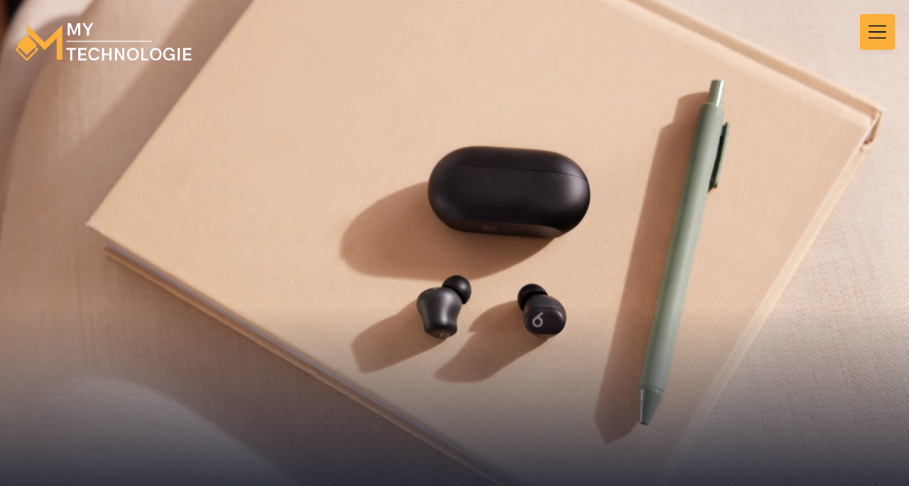

--- FILE ---
content_type: text/css
request_url: https://mytechnologie.org/wp-content/themes/speedy-growth/style.css?ver=6.6
body_size: 9477
content:
/* 
Theme Name: Speedy Growth
Theme URI:
Description: Speedy Growth is your SEO friendly & responsive theme made for blogging, newspapers or journalist writing. The code is clean, so your website will be quick and load fast with great page speed. The theme is simple to set up but has a lot of features for affiliate marketing, i.e. lots of advertisement space for affiliate programs such as Google AdSense - of course, this kind of website requires a SEO optimized, creative & modern theme, which Speedy Growth is. Speedy Growth is a proper multi purpose theme, Beaver Pagebuilder is implemented so you can create your corporate business landing page, an elegant agency one page, or a simple photography portfolio. Authors & bloggers can easily create a simple and minimalistic blog and customize it to a niche with the header, so you can write about anything from food, travel, fashion, lifestyle, reviews, products, or other entertainment niches. To sum it up, the theme is SEO optimised, and responsive, so it works on tablets, desktops, and mobile phones, on every device, such as an Apple or Android. The theme allows you to create a newspaper or 1 page / single page, coach, school, or education conference website with a very low amount of effort required since the design looks beautiful out of the box.
Tested up to: 6.0
Requires PHP: 4.0
Author: superbthemescom
License: GNU General Public License v2 or later
License URI: http://www.gnu.org/licenses/gpl-2.0.html
Author URI: https://superbthemes.com/
Template: creativeily
Version: 1.0.2
Tags: one-column, two-columns, right-sidebar, flexible-header, custom-colors, custom-header, custom-menu, custom-logo, featured-images, footer-widgets, post-formats, rtl-language-support, sticky-post, theme-options, threaded-comments, translation-ready
Text Domain: speedy-growth
*/



html {
  line-height: 1.15; /* 1 */
  -ms-text-size-adjust: 100%; /* 2 */
  -webkit-text-size-adjust: 100%; /* 2 */
  font-size: 16px;
 
}
@media screen and (min-width: 25em){
  html { font-size: calc( 14px + (16 - 14) * (100vw - 400px) / (800 - 400) ); }
}
@media screen and (min-width: 25em){
  html { font-size: calc( 14px + (16 - 14) * (100vw - 400px) / (800 - 400) ); }
}
@media screen and (min-width: 50em){
  html { font-size: calc( 14px + (16 - 14) * (100vw - 400px) / (800 - 400) ); }
}
 body {
  font-family: 'Roboto', sans-serif;
  font-style: normal;
  font-weight: 400;
  line-height: 1.5em;
  -ms-word-wrap: break-word;
  word-wrap: break-word;
  padding: 0;
  background:#f3f3f3;
  margin: 0;
  position: relative;
  color: #777;
  -webkit-tap-highlight-color: transparent;
  -webkit-font-smoothing: antialiased;
  -moz-osx-font-smoothing: grayscale;
  -webkit-text-size-adjust: 100%;
}

/* div */

div, img, pre, figure {
  max-width: 100%;
  overflow: hidden;
}

html, body {
  max-width: 100% !important;
}
img {
  height: auto;
  max-width: 100% !important;
}

a {
  color: #111;
}

p {
  line-height: 1.5em;
}
 article,
 aside,
 footer,
 header,
 nav,
 section {
  display: block;
}
 h1 {
  font-size: 2.4em;
  line-height: 1.2em;
  margin: 1.2em 0;
}

h2 {
  font-size: 2em;
  line-height: 1.2em;
  margin: 1em 0;
}

h3 {
  font-size: 1.4em;
  line-height: 1.2em;
  margin: 0.7em 0;
}

/* Grouping content
========================================================================== */

/**
 * Add the correct display in IE 9-.
 * 1. Add the correct display in IE.
 */

 figcaption,
 figure,
 main { /* 1 */
  display: block;
}

/**
 * Add the correct margin in IE 8.
 */

 figure {
  margin: 1em 0;
}

/**
 * 1. Add the correct box sizing in Firefox.
 * 2. Show the overflow in Edge and IE.
 */

 hr {
  box-sizing: content-box; /* 1 */
  height: 0; /* 1 */
  overflow: visible; /* 2 */
}

/**
 * 1. Correct the inheritance and scaling of font size in all browsers.
 * 2. Correct the odd `em` font sizing in all browsers.
 */

 pre {
  font-family: monospace, monospace; /* 1 */
  font-size: 1em; /* 2 */
  overflow: auto;
}

/* Text-level semantics
========================================================================== */

/**
 * 1. Remove the gray background on active links in IE 10.
 * 2. Remove gaps in links underline in iOS 8+ and Safari 8+.
 */

 a {
  background-color: transparent; /* 1 */
  -webkit-text-decoration-skip: objects; /* 2 */
}

/**
 * 1. Remove the bottom border in Chrome 57- and Firefox 39-.
 * 2. Add the correct text decoration in Chrome, Edge, IE, Opera, and Safari.
 */

 abbr[title] {
  border-bottom: none; /* 1 */
  text-decoration: underline; /* 2 */
  text-decoration: underline dotted; /* 2 */
}

/**
 * Prevent the duplicate application of `bolder` by the next rule in Safari 6.
 */

 b,
 strong {
  font-weight: inherit;
}

/**
 * Add the correct font weight in Chrome, Edge, and Safari.
 */

 b,
 strong {
  font-weight: bolder;
}

/**
 * 1. Correct the inheritance and scaling of font size in all browsers.
 * 2. Correct the odd `em` font sizing in all browsers.
 */

 code,
 kbd,
 samp {
  font-family: monospace, monospace; /* 1 */
  font-size: 1em; /* 2 */
}

/**
 * Add the correct font style in Android 4.3-.
 */

 dfn {
  font-style: italic;
}

/**
 * Add the correct background and color in IE 9-.
 */

 mark {
  background-color: #ff0;
  color: #000;
}

/**
 * Add the correct font size in all browsers.
 */

 small {
  font-size: 80%;
}

/**
 * Prevent `sub` and `sup` elements from affecting the line height in
 * all browsers.
 */

 sub,
 sup {
  font-size: 75%;
  line-height: 0;
  position: relative;
  vertical-align: baseline;
}

sub {
  bottom: -0.25em;
}

sup {
  top: -0.5em;
}

/* Embedded content
========================================================================== */

/**
 * Add the correct display in IE 9-.
 */

 audio,
 video {
  display: inline-block;
}

/**
 * Add the correct display in iOS 4-7.
 */

 audio:not([controls]) {
  display: none;
  height: 0;
}

/**
 * Remove the border on images inside links in IE 10-.
 */

 img {
  border-style: none;
}

/**
 * Hide the overflow in IE.
 */

 svg:not(:root) {
  overflow: hidden;
}

/* Forms
========================================================================== */

/**
 * 1. Change the font styles in all browsers (opinionated).
 * 2. Remove the margin in Firefox and Safari.
 */

 button,
 input,
 optgroup,
 select,
 textarea {
  font-family: sans-serif; /* 1 */
  font-size: 100%; /* 1 */
  line-height: 1.15; /* 1 */
  margin: 0; /* 2 */
}

/**
 * Show the overflow in IE.
 * 1. Show the overflow in Edge.
 */

 button,
 input { /* 1 */
  overflow: visible;
}




footer.site-footer {
  display: block;
  background-color: #171717;
}

#primary {

}

.widget {
  margin-right: 3em;
  margin-left: 2.5em;
  margin-bottom: 2em;
  font-size: 1em;

}

.widget ul {
  list-style: none;
  padding-left: 0;
}

.widget ul li {
}

.widget ul li {
  padding: 10px 0;
  position: relative;
  border-bottom:1px solid rgba(255, 255, 255, 0.11);
}
.site-info {
padding:20px 0;
}
.site-info,
.site-info * {
  font-size: 14px;
  text-align: center;
  line-height: 140%;
  color: rgba(255, 255, 255, 0.48);
  font-weight: 600;
}

/**
 * Remove the inheritance of text transform in Edge, Firefox, and IE.
 * 1. Remove the inheritance of text transform in Firefox.
 */

 button,
 select { /* 1 */
  text-transform: none;
}

/**
 * 1. Prevent a WebKit bug where (2) destroys native `audio` and `video`
 *    controls in Android 4.
 * 2. Correct the inability to style clickable types in iOS and Safari.
 */

 button,
 html [type="button"], /* 1 */
 [type="reset"],
 [type="submit"] {
  -webkit-appearance: button; /* 2 */
}

/**
 * Remove the inner border and padding in Firefox.
 */

 button::-moz-focus-inner,
 [type="button"]::-moz-focus-inner,
 [type="reset"]::-moz-focus-inner,
 [type="submit"]::-moz-focus-inner {
  border-style: none;
  padding: 0;
}

/**
 * Restore the focus styles unset by the previous rule.
 */

 button:-moz-focusring,
 [type="button"]:-moz-focusring,
 [type="reset"]:-moz-focusring,
 [type="submit"]:-moz-focusring {
  outline: 1px dotted ButtonText;
}

/**
 * Correct the padding in Firefox.
 */

 fieldset {
  padding: 0.35em 0.75em 0.625em;
}

/**
 * 1. Correct the text wrapping in Edge and IE.
 * 2. Correct the color inheritance from `fieldset` elements in IE.
 * 3. Remove the padding so developers are not caught out when they zero out
 *    `fieldset` elements in all browsers.
 */

 legend {
  box-sizing: border-box; /* 1 */
  color: inherit; /* 2 */
  display: table; /* 1 */
  max-width: 100%; /* 1 */
  padding: 0; /* 3 */
  white-space: normal; /* 1 */
}

/**
 * 1. Add the correct display in IE 9-.
 * 2. Add the correct vertical alignment in Chrome, Firefox, and Opera.
 */

 progress {
  display: inline-block; /* 1 */
  vertical-align: baseline; /* 2 */
}

/**
 * Remove the default vertical scrollbar in IE.
 */

 textarea {
  overflow: auto;
}

/**
 * 1. Add the correct box sizing in IE 10-.
 * 2. Remove the padding in IE 10-.
 */

 [type="checkbox"],
 [type="radio"] {
  box-sizing: border-box; /* 1 */
  padding: 0; /* 2 */
}

/**
 * Correct the cursor style of increment and decrement buttons in Chrome.
 */

 [type="number"]::-webkit-inner-spin-button,
 [type="number"]::-webkit-outer-spin-button {
  height: auto;
}

/**
 * 1. Correct the odd appearance in Chrome and Safari.
 * 2. Correct the outline style in Safari.
 */

 [type="search"] {
  -webkit-appearance: textfield; /* 1 */
  outline-offset: -2px; /* 2 */
}

/**
 * Remove the inner padding and cancel buttons in Chrome and Safari on macOS.
 */

 [type="search"]::-webkit-search-cancel-button,
 [type="search"]::-webkit-search-decoration {
  -webkit-appearance: none;
}

/**
 * 1. Correct the inability to style clickable types in iOS and Safari.
 * 2. Change font properties to `inherit` in Safari.
 */

 ::-webkit-file-upload-button {
  -webkit-appearance: button; /* 1 */
  font: inherit; /* 2 */
}

/* Interactive
========================================================================== */

/*
 * Add the correct display in IE 9-.
 * 1. Add the correct display in Edge, IE, and Firefox.
 */

 details, /* 1 */
 menu {
  display: block;
}

/*
 * Add the correct display in all browsers.
 */

 summary {
  display: list-item;
}

/* Scripting
========================================================================== */

/**
 * Add the correct display in IE 9-.
 */

 canvas {
  display: inline-block;
}

/**
 * Add the correct display in IE.
 */

 template {
  display: none;
}

/* Hidden
========================================================================== */

/**
 * Add the correct display in IE 10-.
 */

 [hidden] {
  display: none;
}

#start {
  background-color: #fff;
}

.header{
  position:relative;
  overflow:visible;
  display:-webkit-flex;
  -webkit-flex-wrap: wrap;
  justify-content: center;
  align-items: -webkit-flex-start;
  align-content: -webkit-flex-start;
  height: 700px;
  height: 100vh;
  max-height: 100%;
  min-height:200px;
  min-width:300px;
  color:#eee;
}
.header:after{
  content:"";
  width:100%;
  height:40%;
  position:absolute;
  bottom:0;
  left:0;
  z-index:-1;
  background: linear-gradient(to bottom, rgba(0,0,0,0) 0%,rgba(27,32,48,1) 100%);
}

.header a{
  color:#fff
}

.header2{
  position:relative;
  overflow:hidden;
  display:flex;
  flex-wrap: wrap;
  justify-content: center;
  align-items: flex-start;
  align-content: flex-start;
  height:100vh;
  min-height:400px;
  max-height:100vh;
  min-width:300px;
  color:#eee;
}
.header2:after{
  content:"";
  width:100%;
  height:40%;
  position:absolute;
  bottom:0;
  left:0;
  z-index:-1;

}

.header2 a{
  color:#eee
}

.logo,
.logo:hover{
  text-decoration:none;
  display:inline-block;
  margin-left:20px;
  margin-top: 20px;
  padding:5px 10px;
  color:#fff;
  font-weight:600;
  font-size:30px;
  box-sizing:border-box
}

.custom-logo {
  margin-left:20px;
  margin-top: 20px;
  max-width: 50% !important;
  height: auto;
}
.info{
  flex: 0 0 auto;
  width:80%
}
.info{
  width:90%;
  left: 5%;
  position: absolute;
  top:45%;
  text-align:center;
  text-shadow:0 2px 3px rgba(0,0,0,0.2)
}
.author{
  display:inline-block;
  width:50px;
  height:50px;
  border-radius:50%;
  background:url(http://favim.com/media/uploads/images/610/140308/black-n-white-cute-funny-iron-man-Favim.com-1462744.jpg) center no-repeat;
  background-size:cover;
  box-shadow:0 2px 3px rgba(0,0,0,0.3);
  margin-bottom:3px
}
.info h4, .meta{
  font-size:0.7em
}
.header .info h1 {
  margin:0;
  font-size:45px;
}
.header .meta p {
  font-size:20px;
  font-style:normal;
  margin-top:10px;
}
.meta{
  font-style:italic;
}
@keyframes grow{
  0% { transform:scale(1)}
  50% { transform:scale(1.2)}
}
.content{  
  padding:5% 10%;
  text-align:justify
}
.btn{
  color:#333;
  border:2px solid;
  border-radius:3px;
  text-decoration:none;
  display:inline-block;
  padding:5px 10px;
  font-weight:600
}

.twtr{
  margin-top:100px
}
.wp-caption {
  margin-bottom: 1.5em;
}

.wp-caption-text {
  font-style: italic;
  text-align: center;
}

.alignleft {
  display: inline;
  float: left;
  margin-right: 1.5em;
}

.alignright {
  display: inline;
  float: right;
  margin-left: 1.5em;
}

.aligncenter {
  clear: both;
  display: block;
  margin-left: auto;
  margin-right: auto;
}

/* Buttons */
.logo-menu-creativeily {
  position: relative;
  z-index: 10;
  margin: 0;
  margin-top: 1.5em;
}
#top-menu a {
  text-decoration: none;
  align-items: center;
  overflow: hidden;
  overflow: visible!important;
  text-overflow: ellipsis;
  font-size: 1.2em;

}

/* top menu */

.header-top {
  position: absolute;
  overflow: visible;
  left: 0;
  top:0;
  width: 100%;
  z-index: 9;
  padding-bottom: 20px;

}


/**---- Mobile Bar ----**/

.menu-toggle {
  display: none;
}

.mobile-bar {
  -webkit-transform: translate3d(0,0,0);
  z-index: 10;
  box-shadow:0 4px 10px rgba(0,0,0,.05);
  position: fixed;
  top: 20px;
  right: 10px;
  padding: 5px 12px;
  /* margin-top: 10px; */
  margin-right: 10px;
  background-color:#fcaf3a;
  height: 40px;
  border-radius:3px;
}

/**---- Menu Icon ----**/
.footer-info-right a {
    text-decoration: underline;
}
.menu-icon {
  display: block;
  outline:none;
  position: relative;
  width: 25px;
  height: 100%;
  cursor: pointer;
  -webkit-transition: -webkit-transform 300ms ease;
  transition: -webkit-transform 300ms ease;
  transition: transform 300ms ease;
  transition: transform 300ms ease, -webkit-transform 300ms ease;
}

.menu-icon > span {
  display: block;
  position: absolute;
  font-size: 14px;
  top: 55%;
  margin-top: -0.2em;
  width: 100%;
  height: 2px;
  border-radius: 1px;
  background-color: #252525;
  -webkit-transition: -webkit-transform 300ms ease;
  transition: -webkit-transform 300ms ease;
  transition: transform 300ms ease;
  transition: transform 300ms ease, -webkit-transform 300ms ease;
}

.menu-icon > span:before, 
.menu-icon > span:after {
  content: "";
  position: absolute;
  width: 100%;
  height: 100%;
  border-radius: 1px;
  background-color: #252525;
  -webkit-transition: -webkit-transform 300ms ease;
  transition: -webkit-transform 300ms ease;
  transition: transform 300ms ease;
  transition: transform 300ms ease, -webkit-transform 300ms ease;
}

.menu-icon > span:before {
  -webkit-transform: translateY(-0.6em);
  transform: translateY(-0.6em);
}

.menu-icon > span:after {
  -webkit-transform: translateY(0.6em);
  transform: translateY(0.6em);
}

/**---- Menu Icon Effects ----**/

.menu-toggle:checked + .mobile-bar .menu-icon {
  -webkit-transform: rotate(45deg);
  transform: rotate(45deg);
}

.menu-toggle:checked + .mobile-bar span:before,
.menu-toggle:checked + .mobile-bar span:after {
  -webkit-transform: rotate(90deg);
  transform: rotate(90deg);
}

/**---- Off-Canvas Effect ----**/

.menu-toggle:checked ~ .header-menu {
  visibility: visible;
  opacity: 1;
  transition: visibility 0s, opacity 0.3s ease-in;
}


/**---- Header ----**/

.header-menu {
  position: fixed;
  top: 0;
  left: 0%;
  padding-top: 10px;
  width: 100%;
  height: 100%;
  background-color: rgba(0,0,0,0.9);
  text-align: center;
  color: #eee;
  visibility: hidden;
  opacity:0;
  transition: visibility 0s, opacity 0.3s ease-in;
}

.header-menu nav, 
.header-menu ul {
  height: 100%;
  list-style: none;
}

#top-menu {

}

#top-menu ul {
  -webkit-padding-start: 0;
}

#top-menu a:hover {
}

#creativeily-menu-back {
  position: fixed;
  top: 20px;
  left: 10px;
  padding: 13px;
  font-size: 2em;
  z-index: 10;
  height: 50px;
  width: 50px;
  background-color: rgba(0,0,0,0.1);
  cursor: pointer;


}

#creativeily-menu-home {
  position: relative;
  margin: 0 auto;
  padding: 0.7em;
  font-size: 2em;
  z-index: 10;
  height: 50px;
  width: 50px;
  background-color: rgba(0,0,0,0.1);
  cursor: pointer;
}


.creativeily-submenu-button span {
  cursor: pointer;
  margin-left: 0.3em;
  color: #fcaf3a;
}


.header-menu ul {
  position: fixed;
  min-height: inherit;
  bottom: auto;
  right: auto;
  width: 100%;
  padding-top: 6em;
  padding-bottom: 4em;
  margin: 0;
  text-align: -webkit-center;
  top: 0%;
  height: 100%;
  visibility: inherit;
  box-sizing: border-box;
  overflow-x: auto;
}

.header-menu ul ul {
  display: none;
  position: fixed;
  margin: 0;
  right: 100%;
  background-color: rgba(0,0,0,0.9);
}

.header-menu ul ul ul {
  display: none;
  position: fixed;
  margin: 0;
  left: 100%;
  background-color: rgba(0,0,0,0.9);
}

.entry-title {
  margin: 0;
}

a {
  text-decoration: none;
}

.postinfo {
  color: #b5b8bf;
  display: inline-block;
  line-height: 1em;
  margin: 0;
  margin-top: 0.7em;
  overflow: inherit;
}



.postinfo, .postinfo * {
  font-size: 14px;
  color: #b5b8bf;
  font-family: 'Roboto', sans-serif;
}

.post-thumbnail {
  text-align: center;

}

.sticky {
  text-align: justify;
}

/* Accessibility */
/* Text meant only for screen readers. */
.screen-reader-text {
  border: 0;
  clip: rect(1px, 1px, 1px, 1px);
  clip-path: inset(50%);
  height: 1px;
  margin: -1px;
  overflow: hidden;
  padding: 0;
  position: absolute !important;
  width: 1px;
  word-wrap: normal !important;
  /* Many screen reader and browser combinations announce broken words as they would appear visually. */
}

.screen-reader-text:focus {
  background-color: #f1f1f1;
  border-radius: 3px;
  box-shadow: 0 0 2px 2px rgba(0, 0, 0, 0.6);
  clip: auto !important;
  clip-path: none;
  color: #21759b;
  display: block;
  font-size: 14px;
  font-size: 0.875rem;
  font-weight: bold;
  height: auto;
  right: 5px;
  line-height: normal;
  padding: 15px 23px 14px;
  text-decoration: none;
  top: 5px;
  width: auto;
  z-index: 100000;
  /* Above WP toolbar. */
}

/* Do not show the outline on the skip link target. */
#content[tabindex="-1"]:focus {
  outline: 0;
}
.postinfo span:after {
  content: '•';
  margin: 0 7px 0 11px;
  font-size: 12px;
  display: inline-block;
}
.entry-title {
  margin: 0;
  font-size: 30px;
}
.gallery-caption {
  display: block;
  text-align: left;
  padding: 0 10px 0 0;
  margin-bottom: 0;
}

.entry-header {
  margin-top: 1.3em;
  margin-right: 1.7em;
  margin-left: 1.7em;
  margin-bottom: 0em;
}

.single .entry-content a,
.page .entry-content a {
  text-decoration: underline;
}

.entry-content {

  margin-bottom: 1.8em;
  margin-right: 1.7em;
  margin-left: 1.7em;
  text-align: justify;

}

.entry-content .button {

  margin-top: 0.5em;

}

article div, article header, article img, article p, .widget, .widget ul li {
  opacity: 0;

}



.footer-column-three {
  display: inline-block;
  float: left;
  width: 100%;
  max-width: 33%;
  color: #fff;
  padding: 50px 0;
}
.footer-column-right {
  padding-left: 10px;
} 
.footer-column-middle {
  padding-right: 10px;
  padding-left: 10px;
}
.footer-column-left {
  padding-right: 10px;
}



.dashicons, .dashicons-before:before {
  margin: 0;
  padding: 0;
  display: inline-block;
  width: 1em;
  height: 1em;
  font-size: 1em;
  line-height: 1em;
  font-family: dashicons;
  text-decoration: inherit;
  font-weight: 400;
  font-style: normal;
  vertical-align: text-top;
  text-align: center;
  -webkit-transition: color .1s ease-in 0s;
  transition: color .1s ease-in 0s;
  -webkit-font-smoothing: antialiased;
}

/* Buttons */

.button, button {
  font-size: 1em;
  line-height: 1em;
  font-family: 'Roboto', sans-serif;
  text-decoration: none;
  text-decoration: none;
  border-radius: 3px;
  padding: 12px 18px;
  border: 1px solid;
  display: inline-block;
  cursor: pointer;
  -webkit-transition:all 0.2s ease-in-out;
  transition:all 0.2s ease-in-out;
}

body .image-creativeily-header {
  background-size:cover !important;
}

.nav-links {
  text-align: center;
  margin: 2em;
}


.col-creativeily {

  float: left;
  margin: 0;
  margin-right: 5%;
  margin-bottom: 5%;
  width: 45%;
  overflow: hidden;
}

/* scroll button */


#section06 {
  position: absolute;
  bottom: 1em;
  height: 100px;
  width: 100px;
}

#section06 span {
  position: absolute;
  bottom: 48px;
  left: 50%;
  width: 24px;
  height: 24px;
  margin-left: -12px;
  border-left: 1px solid #fff;
  border-bottom: 1px solid #fff;
  -webkit-transform: rotate(-45deg);
  transform: rotate(-45deg);
  -webkit-animation: sdb05 1.5s infinite;
  animation: sdb05 1.5s infinite;
  box-sizing: border-box;
}
@-webkit-keyframes sdb05 {
  0% {
    -webkit-transform: rotate(-45deg) translate(0, 0);
    opacity: 0;
  }
  50% {
    opacity: 1;
  }
  100% {
    -webkit-transform: rotate(-45deg) translate(-20px, 20px);
    opacity: 0;
  }
}
@keyframes sdb05 {
  0% {
    transform: rotate(-45deg) translate(0, 0);
    opacity: 0;
  }
  50% {
    opacity: 1;
  }
  100% {
    transform: rotate(-45deg) translate(-20px, 20px);
    opacity: 0;
  }
}

/* widget */

.widget-title {
  margin: 0.5em 0;
  margin-bottom: 0;

}

ul.children, ul.sub-menu {
  margin-top: 1em;
}

/* forms */

form input, form textarea {
  display: block;
  max-width: 87%;
  margin-right: 1.5em;
  margin-top: 2%;
  padding: 0.5em;
}

#comments {
  margin-left: 2.5em;
  margin-top: 1.5em;
  margin-bottom: 1.5em;
}

.search-form {
  display: inline-flex;
  max-width: 100%;
  margin-top: 1.3em;
}

.search-submit {
  border-radius: 0;
  border-left: none;
  border-color: #e6e6e6;
}

.search-field {
  display: inline;
  margin: 0;
  padding: 12px 18px;
  vertical-align: bottom;
}
table#wp-calendar {
  width: 100%;
}
#respond {
}

.comment-list li{
  list-style-type: none;
}

.comment-list ol {
  margin-top: 1.5em;
  padding: 0;
  padding-left: 0;
}

.comment-list {
  padding: 0;
}

.comment-list footer {

  background-color: inherit;
  border: none;
}

.comment-body {
  margin-right: 1.5em;
  padding:1.5em;
  border: 0 solid #eee;
  margin-bottom: 1.5em;
}

.comment-list time {
  font-size: small;
}

.comment-list p {
  font-style: italic;
}

/* main margin */

.creativeily-page .entry-content {
  margin-left: 2.5em;
  margin-right: 2.5em;
}



.wrapmain,
.footer-wrapmain {
  max-width: 1024px;
  margin: 20px auto;
  padding:0px 20px;
}
.error404 .content-area,
.search-no-results .content-area {
  background:#fff;
  border-radius:3px;
  box-shadow: 0 4px 10px rgba(0,0,0,.05);
}
.wrapmain .content-area article {
  background:#fff;
  border-radius:3px;
  box-shadow: 0 4px 10px rgba(0,0,0,.05);
  padding:25px;
  margin:0 0 20px 0;
  text-align:center;
}
.wrapmain .content-area article .entry-header,
.wrapmain .content-area article .entry-content {
  margin:0;
  text-align:center;
}
.wrapmain .content-area article .entry-content p {
  font-size: 15px;
  color: #989898;
  text-align: left;
}
.featured-img-box {
  margin-bottom:20px;
}
.featured-img-box img {
  border-radius: 3px 3px 0px 0px;
}
.has-sidebar #secondary {
  margin-top:0;
  background:#fff;
  border-radius:3px;
  box-shadow: 0 4px 10px rgba(0,0,0,.05);
  margin-left: 3%;
  padding:25px;
}
.has-sidebar #secondary .widget{
  margin:0;
}
.has-sidebar #secondary .widget:first-of-type h2:first-of-type{
  margin-top:0px;
}
.has-sidebar #secondary .widget h2 {
  font-size: 18px;
  color: #000;
  border-bottom: 1px solid #eee;
  padding-bottom: 10px;
  line-height:130%;
  margin-top:30px;
  margin-bottom:15px;
}
.widget ul li:first-of-type {
  padding-top: 0px;
}
.single .wrapmain .content-area article *,
.page .wrapmain .content-area article * {
  text-align:left;
}
.single .wrapmain .content-area article h2,
.page .wrapmain .content-area article h2{
  font-size: 25px;
  color: #333;
  margin-top: 20px;
  margin-bottom: 10px;
  line-height:140%;
}
.single .wrapmain .content-area article h3,
.page .wrapmain .content-area article h3 {
  font-size: 23px;
  color: #333;
  margin-top: 20px;
  margin-bottom: 10px;
  line-height:140%;
}
.single .wrapmain .content-area article h4,
.page .wrapmain .content-area article h4 {
  font-size: 22px;
  color: #333;
  margin-top: 20px;
  margin-bottom: 10px;
  line-height:140%;
}
.single .wrapmain .content-area article h5,
.page .wrapmain .content-area article h5 {
  font-size: 21px;
  color: #333;
  margin-top: 20px;
  margin-bottom: 10px;
  line-height:140%;
}
.single .wrapmain .content-area article h6,
.page .wrapmain .content-area article h6 {
  font-size: 20px;
  color: #333;
  margin-top: 20px;
  margin-bottom: 10px;
  line-height:140%;
}
.single-meta *,
.single-meta span,
.single-meta a,
.single .wrapmain .content-area article .single-meta span {
  color: #9c9c9c;
  font-weight: 400;
  margin-top: 20px;
  font-style: italic;
}


ol.wp-block-latest-comments {
  padding: 0px;
}
ol.wp-block-latest-comments {
  padding: 0px;
}
.single .wrapmain .content-area article, .single .wrapmain .content-area article p, .single .wrapmain .content-area article dd, .single .wrapmain .content-area article li, .single .wrapmain .content-area article ul, .single .wrapmain .content-area article ol, .single .wrapmain .content-area article address, .single .wrapmain .content-area article table, .single .wrapmain .content-area article th, .single .wrapmain .content-area article td, .single .wrapmain .content-area article blockquote, .single .wrapmain .content-area article span, .single .wrapmain .content-area article div 
.page .wrapmain .content-area article, .page .wrapmain .content-area article p, .page .wrapmain .content-area article dd, .page .wrapmain .content-area article li, .page .wrapmain .content-area article ul, .page .wrapmain .content-area article ol, .page .wrapmain .content-area article address, .page .wrapmain .content-area article table, .page .wrapmain .content-area article th, .page .wrapmain .content-area article td, .page .wrapmain .content-area article blockquote, .page .wrapmain .content-area article span, .page .wrapmain .content-area article div {
  font-size:14px;
  color:#333;
}
.single .wrapmain .content-area article a,
.page .wrapmain .content-area article a {
  color: #6289f9;
}
.single .wrapmain .content-area article td, .single .wrapmain .content-area article th,
.page .wrapmain .content-area article td, .page .wrapmain .content-area article th,
.single .wrapmain .content-area article td, .single .wrapmain .content-area article td,
.page .wrapmain .content-area article td, .page .wrapmain .content-area article td {
  padding:10px;
  border:1px solid #eee;
}
.postinfo span:last-of-type:after {
  display:none;
}
h2.comments-title {
  font-size: 20px;
}
.single .wrapmain .content-area article .entry-header .postinfo,
.page .wrapmain .content-area article .entry-header .postinfo{
  display:none;

}
.comment-list ol.children {
  margin-left: 1%;
  margin-top: -21px;
}
footer.comment-meta {
  padding:0;
}
#comments {
  margin-left:0px;
}
img.avatar.photo {
  float:right;
  border-radius:50%;
}
.comment-author.vcard {
  display: inline;
  width: 100%;
}
#commentform {
  background: #fff;
  border-radius: 3px;
  box-shadow: 0 4px 10px rgba(0,0,0,.05);
  padding: 25px;
  margin-bottom:20px;
}
#commentform p {
  margin: 0; 
  font-size: 14px;
}
#commentform label {
  display:inline-block;
  margin-top:15px;
}

.nav-links span.button {
  display: inline-block;
  padding: 11px 20px;
  color: #000;
  border-radius: 4px;
  background-color: #fcaf3a;
  letter-spacing: 0.5px;
  border: 0px;
  font-size: 14px;
  line-height: 120%;
  max-width: 97%;
  font-weight: 600;
  float: left;
  margin:0;
  width: auto;
}
.nav-next, .nav-previous {
  float:left;
  width:100%;
  max-width:50%;
}
.nav-links .nav-next span.button {
  float:right;
}

.nav-links {
  margin:20px 0;
}
form textarea, form textfield {
  width: 100%;
  max-width: 100%;
  border: 1px solid #e4e4e4;
  border-bottom: 2px solid #e4e4e4;
  border-radius: 3px;
  background: #fff;
  padding: 20px;
  box-sizing: border-box;
}

footer.site-footer .widget {
  margin-left:0;
  margin-right:0;
}
footer.site-footer .widget:last-of-type {
  margin-bottom:0;
}
input#submit,
input#submit:hover, 
button,
button:hover, 
[type="button"],
[type="button"]:hover,
.button,
.button:hover {
 display: inline-block;
 padding: 11px 20px;
 color: #000;
 border-radius: 4px;
 background-color: #fcaf3a;
 box-sizing: border-box;
 letter-spacing: 0.5px;
 border:0px;

 font-size: 14px;
 line-height: 120%;
 font-weight: 600;
}
.post-nav-blog .nav-links>a, 
.post-nav-blog .nav-links>span {
    font-size: 18px;
    background: #fcaf3a;
    color: #000;
    border-radius: 3px;
    padding: 5px 13px;
    margin:5px;
    display: inline-block;
}
.post-nav-blog span.page-numbers.dots,
.post-nav-blog span.page-numbers.current {
    opacity: 0.5;
}
.post-nav-blog a.next.page-numbers,
.post-nav-blog a.prev.page-numbers {
  display:none;
}
a.button.button-readmore {
  padding: 15px 25px;
  font-size: 14px;
  letter-spacing: 0.5px;
  text-transform: uppercase;
}
.nav-links .button .dashicons {
  display:none;
}

.has-text-align-center {
    text-align: center !important;
}
.has-text-align-right {
    text-align: right !important;
}
.elementor div { overflow: visible; }
.footer-column-wrapper {
  display: flex;
}
.footer-column-three h3 {
  color: #fff;
  font-weight: 700;
  font-size: 18px;
  margin-bottom:15px;
  margin-top:20px;
}
.footer-column-three .widget:first-of-type h3:first-of-type {
  margin-top:0px;
}
.footer-column-wrapper .widget, .footer-column-wrapper .widget li, .footer-column-wrapper .widget p, .footer-column-wrapper abbr, .footer-column-wrapper cite, .footer-column-wrapper table caption, .footer-column-wrapper td, .footer-column-wrapper th {
  color: #b9b9b9;
  font-size: 14px;
}
.footer-column-wrapper .widget a {
  color:#fff;
}
.footer-column-wrapper .widget ul {
  margin-top:0;
}
.widget ul.children li:last-of-type {
    padding-bottom: 0;
}
footer.site-footer .footer-wrapmain {
  margin-bottom:0px;
}
.widget ul.children li {
    border-bottom: 0px;
}
@media screen and (min-width: 48em) {

  .has-sidebar:not(.error404) #primary {
    margin: 0;
    padding-bottom: 1.8em;
    float: left;
    width: 70%;
    border-right: 1px dotted #eee;
  }

  .has-sidebar .wrapmain {
    display: flex;
    align-items: flex-start;
  }

  .has-sidebar #secondary {

    float: left;
    width: 28%;

  }

  .error404 #primary {
    float: none;
  }

  .widget {
    margin-right: 1em;
    margin-left: 2.5em;
    margin-bottom: 2.5em;
    font-size: 0.7em;
    line-height: 1.5em;
  }


  .comment-list {
    padding: 0;
  }
}


@media screen and (max-width: 767px) {
  .has-sidebar #secondary {
    margin-left:0;
  }
}
@media screen and (max-height: 500px) {
  .info {
    bottom: 80px;
    top: auto;
  }
}

@media screen and (max-width: 800px) {
 .post-nav-blog .nav-links>a, .post-nav-blog .nav-links>span {
    width:auto;
  }
.footer-column-wrapper {
  display:block;
}
.footer-column-three {
  max-width:100%;
  padding-left:0px !important;
  padding-right:0px !important;
}

  .comment-list ol.children {
    max-width:100%;
    padding-left:0;
    margin-left:0;
    margin-top:-18px;
  }
  .nav-next, .nav-previous, .nav-next *, .nav-previous *,
  .nav-links .nav-next span.button, .nav-links *, .nav-previous span.button {
    width:100%;
    max-width:100%;
    margin:5px 0;
  }
  .header .info h1 {
    margin: 0;
    font-size: 35px;
  }
  .header .meta p {
    font-size: 18px;

  }
}
.page-template-full-width.home.page-template #secondary {
    display: none;
}